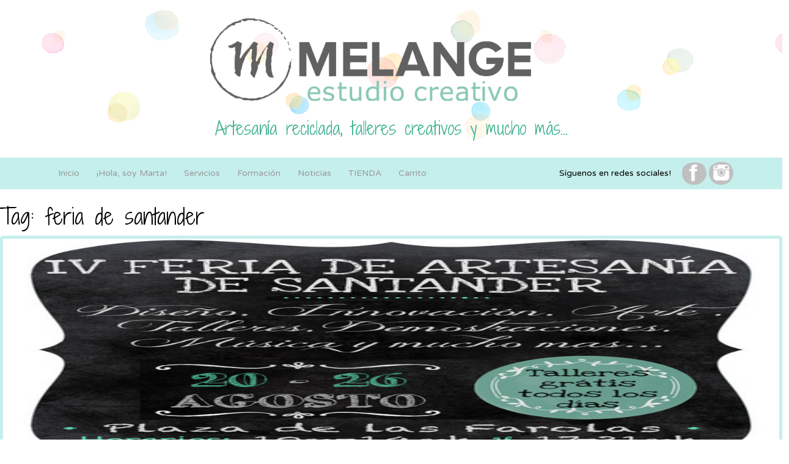

--- FILE ---
content_type: text/html; charset=UTF-8
request_url: https://www.estudiomelange.com/tag/feria-de-santander/
body_size: 10468
content:
<!DOCTYPE html>
<html lang="es">
<head>
	<meta charset="UTF-8">
	<meta name="viewport" content="width=device-width, initial-scale=1, shrink-to-fit=no">

	<link rel="preconnect" href="https://fonts.googleapis.com">
	<link rel="preconnect" href="https://fonts.gstatic.com" crossorigin>
	<link href="https://fonts.googleapis.com/css2?family=Shadows+Into+Light+Two&family=Varela+Round&display=swap" rel="stylesheet">

	<meta name='robots' content='index, follow, max-image-preview:large, max-snippet:-1, max-video-preview:-1' />

	<!-- This site is optimized with the Yoast SEO plugin v25.2 - https://yoast.com/wordpress/plugins/seo/ -->
	<title>feria de santander archivos - Estudio Melange</title>
	<link rel="canonical" href="https://www.estudiomelange.com/tag/feria-de-santander/" />
	<meta property="og:locale" content="es_ES" />
	<meta property="og:type" content="article" />
	<meta property="og:title" content="feria de santander archivos - Estudio Melange" />
	<meta property="og:url" content="https://www.estudiomelange.com/tag/feria-de-santander/" />
	<meta property="og:site_name" content="Estudio Melange" />
	<meta name="twitter:card" content="summary_large_image" />
	<script type="application/ld+json" class="yoast-schema-graph">{"@context":"https://schema.org","@graph":[{"@type":"CollectionPage","@id":"https://www.estudiomelange.com/tag/feria-de-santander/","url":"https://www.estudiomelange.com/tag/feria-de-santander/","name":"feria de santander archivos - Estudio Melange","isPartOf":{"@id":"https://www.estudiomelange.com/#website"},"primaryImageOfPage":{"@id":"https://www.estudiomelange.com/tag/feria-de-santander/#primaryimage"},"image":{"@id":"https://www.estudiomelange.com/tag/feria-de-santander/#primaryimage"},"thumbnailUrl":"https://www.estudiomelange.com/wp-content/uploads/2014/08/tumblr_inline_n7zzx8rlqg1rycr5l.jpg","breadcrumb":{"@id":"https://www.estudiomelange.com/tag/feria-de-santander/#breadcrumb"},"inLanguage":"es"},{"@type":"ImageObject","inLanguage":"es","@id":"https://www.estudiomelange.com/tag/feria-de-santander/#primaryimage","url":"https://www.estudiomelange.com/wp-content/uploads/2014/08/tumblr_inline_n7zzx8rlqg1rycr5l.jpg","contentUrl":"https://www.estudiomelange.com/wp-content/uploads/2014/08/tumblr_inline_n7zzx8rlqg1rycr5l.jpg","width":500,"height":500},{"@type":"BreadcrumbList","@id":"https://www.estudiomelange.com/tag/feria-de-santander/#breadcrumb","itemListElement":[{"@type":"ListItem","position":1,"name":"Portada","item":"https://www.estudiomelange.com/"},{"@type":"ListItem","position":2,"name":"feria de santander"}]},{"@type":"WebSite","@id":"https://www.estudiomelange.com/#website","url":"https://www.estudiomelange.com/","name":"Estudio Melange","description":"En Estudio Melange nos gustan las cosas bonitas, originales y con personalidad. Ven a conocer nuestra artesanía con materiales reciclados.","potentialAction":[{"@type":"SearchAction","target":{"@type":"EntryPoint","urlTemplate":"https://www.estudiomelange.com/?s={search_term_string}"},"query-input":{"@type":"PropertyValueSpecification","valueRequired":true,"valueName":"search_term_string"}}],"inLanguage":"es"}]}</script>
	<!-- / Yoast SEO plugin. -->


<link rel="alternate" type="application/rss+xml" title="Estudio Melange &raquo; Feed" href="https://www.estudiomelange.com/feed/" />
<link rel="alternate" type="application/rss+xml" title="Estudio Melange &raquo; Feed de los comentarios" href="https://www.estudiomelange.com/comments/feed/" />
<link rel="alternate" type="application/rss+xml" title="Estudio Melange &raquo; Etiqueta feria de santander del feed" href="https://www.estudiomelange.com/tag/feria-de-santander/feed/" />
<style id='wp-img-auto-sizes-contain-inline-css'>
img:is([sizes=auto i],[sizes^="auto," i]){contain-intrinsic-size:3000px 1500px}
/*# sourceURL=wp-img-auto-sizes-contain-inline-css */
</style>
<style id='wp-emoji-styles-inline-css'>

	img.wp-smiley, img.emoji {
		display: inline !important;
		border: none !important;
		box-shadow: none !important;
		height: 1em !important;
		width: 1em !important;
		margin: 0 0.07em !important;
		vertical-align: -0.1em !important;
		background: none !important;
		padding: 0 !important;
	}
/*# sourceURL=wp-emoji-styles-inline-css */
</style>
<style id='wp-block-library-inline-css'>
:root{--wp-block-synced-color:#7a00df;--wp-block-synced-color--rgb:122,0,223;--wp-bound-block-color:var(--wp-block-synced-color);--wp-editor-canvas-background:#ddd;--wp-admin-theme-color:#007cba;--wp-admin-theme-color--rgb:0,124,186;--wp-admin-theme-color-darker-10:#006ba1;--wp-admin-theme-color-darker-10--rgb:0,107,160.5;--wp-admin-theme-color-darker-20:#005a87;--wp-admin-theme-color-darker-20--rgb:0,90,135;--wp-admin-border-width-focus:2px}@media (min-resolution:192dpi){:root{--wp-admin-border-width-focus:1.5px}}.wp-element-button{cursor:pointer}:root .has-very-light-gray-background-color{background-color:#eee}:root .has-very-dark-gray-background-color{background-color:#313131}:root .has-very-light-gray-color{color:#eee}:root .has-very-dark-gray-color{color:#313131}:root .has-vivid-green-cyan-to-vivid-cyan-blue-gradient-background{background:linear-gradient(135deg,#00d084,#0693e3)}:root .has-purple-crush-gradient-background{background:linear-gradient(135deg,#34e2e4,#4721fb 50%,#ab1dfe)}:root .has-hazy-dawn-gradient-background{background:linear-gradient(135deg,#faaca8,#dad0ec)}:root .has-subdued-olive-gradient-background{background:linear-gradient(135deg,#fafae1,#67a671)}:root .has-atomic-cream-gradient-background{background:linear-gradient(135deg,#fdd79a,#004a59)}:root .has-nightshade-gradient-background{background:linear-gradient(135deg,#330968,#31cdcf)}:root .has-midnight-gradient-background{background:linear-gradient(135deg,#020381,#2874fc)}:root{--wp--preset--font-size--normal:16px;--wp--preset--font-size--huge:42px}.has-regular-font-size{font-size:1em}.has-larger-font-size{font-size:2.625em}.has-normal-font-size{font-size:var(--wp--preset--font-size--normal)}.has-huge-font-size{font-size:var(--wp--preset--font-size--huge)}.has-text-align-center{text-align:center}.has-text-align-left{text-align:left}.has-text-align-right{text-align:right}.has-fit-text{white-space:nowrap!important}#end-resizable-editor-section{display:none}.aligncenter{clear:both}.items-justified-left{justify-content:flex-start}.items-justified-center{justify-content:center}.items-justified-right{justify-content:flex-end}.items-justified-space-between{justify-content:space-between}.screen-reader-text{border:0;clip-path:inset(50%);height:1px;margin:-1px;overflow:hidden;padding:0;position:absolute;width:1px;word-wrap:normal!important}.screen-reader-text:focus{background-color:#ddd;clip-path:none;color:#444;display:block;font-size:1em;height:auto;left:5px;line-height:normal;padding:15px 23px 14px;text-decoration:none;top:5px;width:auto;z-index:100000}html :where(.has-border-color){border-style:solid}html :where([style*=border-top-color]){border-top-style:solid}html :where([style*=border-right-color]){border-right-style:solid}html :where([style*=border-bottom-color]){border-bottom-style:solid}html :where([style*=border-left-color]){border-left-style:solid}html :where([style*=border-width]){border-style:solid}html :where([style*=border-top-width]){border-top-style:solid}html :where([style*=border-right-width]){border-right-style:solid}html :where([style*=border-bottom-width]){border-bottom-style:solid}html :where([style*=border-left-width]){border-left-style:solid}html :where(img[class*=wp-image-]){height:auto;max-width:100%}:where(figure){margin:0 0 1em}html :where(.is-position-sticky){--wp-admin--admin-bar--position-offset:var(--wp-admin--admin-bar--height,0px)}@media screen and (max-width:600px){html :where(.is-position-sticky){--wp-admin--admin-bar--position-offset:0px}}

/*# sourceURL=wp-block-library-inline-css */
</style><link rel='stylesheet' id='wc-blocks-style-css' href='https://www.estudiomelange.com/wp-content/plugins/woocommerce/assets/client/blocks/wc-blocks.css?ver=wc-10.4.3' media='all' />
<style id='global-styles-inline-css'>
:root{--wp--preset--aspect-ratio--square: 1;--wp--preset--aspect-ratio--4-3: 4/3;--wp--preset--aspect-ratio--3-4: 3/4;--wp--preset--aspect-ratio--3-2: 3/2;--wp--preset--aspect-ratio--2-3: 2/3;--wp--preset--aspect-ratio--16-9: 16/9;--wp--preset--aspect-ratio--9-16: 9/16;--wp--preset--color--black: #000000;--wp--preset--color--cyan-bluish-gray: #abb8c3;--wp--preset--color--white: #ffffff;--wp--preset--color--pale-pink: #f78da7;--wp--preset--color--vivid-red: #cf2e2e;--wp--preset--color--luminous-vivid-orange: #ff6900;--wp--preset--color--luminous-vivid-amber: #fcb900;--wp--preset--color--light-green-cyan: #7bdcb5;--wp--preset--color--vivid-green-cyan: #00d084;--wp--preset--color--pale-cyan-blue: #8ed1fc;--wp--preset--color--vivid-cyan-blue: #0693e3;--wp--preset--color--vivid-purple: #9b51e0;--wp--preset--gradient--vivid-cyan-blue-to-vivid-purple: linear-gradient(135deg,rgb(6,147,227) 0%,rgb(155,81,224) 100%);--wp--preset--gradient--light-green-cyan-to-vivid-green-cyan: linear-gradient(135deg,rgb(122,220,180) 0%,rgb(0,208,130) 100%);--wp--preset--gradient--luminous-vivid-amber-to-luminous-vivid-orange: linear-gradient(135deg,rgb(252,185,0) 0%,rgb(255,105,0) 100%);--wp--preset--gradient--luminous-vivid-orange-to-vivid-red: linear-gradient(135deg,rgb(255,105,0) 0%,rgb(207,46,46) 100%);--wp--preset--gradient--very-light-gray-to-cyan-bluish-gray: linear-gradient(135deg,rgb(238,238,238) 0%,rgb(169,184,195) 100%);--wp--preset--gradient--cool-to-warm-spectrum: linear-gradient(135deg,rgb(74,234,220) 0%,rgb(151,120,209) 20%,rgb(207,42,186) 40%,rgb(238,44,130) 60%,rgb(251,105,98) 80%,rgb(254,248,76) 100%);--wp--preset--gradient--blush-light-purple: linear-gradient(135deg,rgb(255,206,236) 0%,rgb(152,150,240) 100%);--wp--preset--gradient--blush-bordeaux: linear-gradient(135deg,rgb(254,205,165) 0%,rgb(254,45,45) 50%,rgb(107,0,62) 100%);--wp--preset--gradient--luminous-dusk: linear-gradient(135deg,rgb(255,203,112) 0%,rgb(199,81,192) 50%,rgb(65,88,208) 100%);--wp--preset--gradient--pale-ocean: linear-gradient(135deg,rgb(255,245,203) 0%,rgb(182,227,212) 50%,rgb(51,167,181) 100%);--wp--preset--gradient--electric-grass: linear-gradient(135deg,rgb(202,248,128) 0%,rgb(113,206,126) 100%);--wp--preset--gradient--midnight: linear-gradient(135deg,rgb(2,3,129) 0%,rgb(40,116,252) 100%);--wp--preset--font-size--small: 13px;--wp--preset--font-size--medium: 20px;--wp--preset--font-size--large: 36px;--wp--preset--font-size--x-large: 42px;--wp--preset--spacing--20: 0.44rem;--wp--preset--spacing--30: 0.67rem;--wp--preset--spacing--40: 1rem;--wp--preset--spacing--50: 1.5rem;--wp--preset--spacing--60: 2.25rem;--wp--preset--spacing--70: 3.38rem;--wp--preset--spacing--80: 5.06rem;--wp--preset--shadow--natural: 6px 6px 9px rgba(0, 0, 0, 0.2);--wp--preset--shadow--deep: 12px 12px 50px rgba(0, 0, 0, 0.4);--wp--preset--shadow--sharp: 6px 6px 0px rgba(0, 0, 0, 0.2);--wp--preset--shadow--outlined: 6px 6px 0px -3px rgb(255, 255, 255), 6px 6px rgb(0, 0, 0);--wp--preset--shadow--crisp: 6px 6px 0px rgb(0, 0, 0);}:where(.is-layout-flex){gap: 0.5em;}:where(.is-layout-grid){gap: 0.5em;}body .is-layout-flex{display: flex;}.is-layout-flex{flex-wrap: wrap;align-items: center;}.is-layout-flex > :is(*, div){margin: 0;}body .is-layout-grid{display: grid;}.is-layout-grid > :is(*, div){margin: 0;}:where(.wp-block-columns.is-layout-flex){gap: 2em;}:where(.wp-block-columns.is-layout-grid){gap: 2em;}:where(.wp-block-post-template.is-layout-flex){gap: 1.25em;}:where(.wp-block-post-template.is-layout-grid){gap: 1.25em;}.has-black-color{color: var(--wp--preset--color--black) !important;}.has-cyan-bluish-gray-color{color: var(--wp--preset--color--cyan-bluish-gray) !important;}.has-white-color{color: var(--wp--preset--color--white) !important;}.has-pale-pink-color{color: var(--wp--preset--color--pale-pink) !important;}.has-vivid-red-color{color: var(--wp--preset--color--vivid-red) !important;}.has-luminous-vivid-orange-color{color: var(--wp--preset--color--luminous-vivid-orange) !important;}.has-luminous-vivid-amber-color{color: var(--wp--preset--color--luminous-vivid-amber) !important;}.has-light-green-cyan-color{color: var(--wp--preset--color--light-green-cyan) !important;}.has-vivid-green-cyan-color{color: var(--wp--preset--color--vivid-green-cyan) !important;}.has-pale-cyan-blue-color{color: var(--wp--preset--color--pale-cyan-blue) !important;}.has-vivid-cyan-blue-color{color: var(--wp--preset--color--vivid-cyan-blue) !important;}.has-vivid-purple-color{color: var(--wp--preset--color--vivid-purple) !important;}.has-black-background-color{background-color: var(--wp--preset--color--black) !important;}.has-cyan-bluish-gray-background-color{background-color: var(--wp--preset--color--cyan-bluish-gray) !important;}.has-white-background-color{background-color: var(--wp--preset--color--white) !important;}.has-pale-pink-background-color{background-color: var(--wp--preset--color--pale-pink) !important;}.has-vivid-red-background-color{background-color: var(--wp--preset--color--vivid-red) !important;}.has-luminous-vivid-orange-background-color{background-color: var(--wp--preset--color--luminous-vivid-orange) !important;}.has-luminous-vivid-amber-background-color{background-color: var(--wp--preset--color--luminous-vivid-amber) !important;}.has-light-green-cyan-background-color{background-color: var(--wp--preset--color--light-green-cyan) !important;}.has-vivid-green-cyan-background-color{background-color: var(--wp--preset--color--vivid-green-cyan) !important;}.has-pale-cyan-blue-background-color{background-color: var(--wp--preset--color--pale-cyan-blue) !important;}.has-vivid-cyan-blue-background-color{background-color: var(--wp--preset--color--vivid-cyan-blue) !important;}.has-vivid-purple-background-color{background-color: var(--wp--preset--color--vivid-purple) !important;}.has-black-border-color{border-color: var(--wp--preset--color--black) !important;}.has-cyan-bluish-gray-border-color{border-color: var(--wp--preset--color--cyan-bluish-gray) !important;}.has-white-border-color{border-color: var(--wp--preset--color--white) !important;}.has-pale-pink-border-color{border-color: var(--wp--preset--color--pale-pink) !important;}.has-vivid-red-border-color{border-color: var(--wp--preset--color--vivid-red) !important;}.has-luminous-vivid-orange-border-color{border-color: var(--wp--preset--color--luminous-vivid-orange) !important;}.has-luminous-vivid-amber-border-color{border-color: var(--wp--preset--color--luminous-vivid-amber) !important;}.has-light-green-cyan-border-color{border-color: var(--wp--preset--color--light-green-cyan) !important;}.has-vivid-green-cyan-border-color{border-color: var(--wp--preset--color--vivid-green-cyan) !important;}.has-pale-cyan-blue-border-color{border-color: var(--wp--preset--color--pale-cyan-blue) !important;}.has-vivid-cyan-blue-border-color{border-color: var(--wp--preset--color--vivid-cyan-blue) !important;}.has-vivid-purple-border-color{border-color: var(--wp--preset--color--vivid-purple) !important;}.has-vivid-cyan-blue-to-vivid-purple-gradient-background{background: var(--wp--preset--gradient--vivid-cyan-blue-to-vivid-purple) !important;}.has-light-green-cyan-to-vivid-green-cyan-gradient-background{background: var(--wp--preset--gradient--light-green-cyan-to-vivid-green-cyan) !important;}.has-luminous-vivid-amber-to-luminous-vivid-orange-gradient-background{background: var(--wp--preset--gradient--luminous-vivid-amber-to-luminous-vivid-orange) !important;}.has-luminous-vivid-orange-to-vivid-red-gradient-background{background: var(--wp--preset--gradient--luminous-vivid-orange-to-vivid-red) !important;}.has-very-light-gray-to-cyan-bluish-gray-gradient-background{background: var(--wp--preset--gradient--very-light-gray-to-cyan-bluish-gray) !important;}.has-cool-to-warm-spectrum-gradient-background{background: var(--wp--preset--gradient--cool-to-warm-spectrum) !important;}.has-blush-light-purple-gradient-background{background: var(--wp--preset--gradient--blush-light-purple) !important;}.has-blush-bordeaux-gradient-background{background: var(--wp--preset--gradient--blush-bordeaux) !important;}.has-luminous-dusk-gradient-background{background: var(--wp--preset--gradient--luminous-dusk) !important;}.has-pale-ocean-gradient-background{background: var(--wp--preset--gradient--pale-ocean) !important;}.has-electric-grass-gradient-background{background: var(--wp--preset--gradient--electric-grass) !important;}.has-midnight-gradient-background{background: var(--wp--preset--gradient--midnight) !important;}.has-small-font-size{font-size: var(--wp--preset--font-size--small) !important;}.has-medium-font-size{font-size: var(--wp--preset--font-size--medium) !important;}.has-large-font-size{font-size: var(--wp--preset--font-size--large) !important;}.has-x-large-font-size{font-size: var(--wp--preset--font-size--x-large) !important;}
/*# sourceURL=global-styles-inline-css */
</style>

<style id='classic-theme-styles-inline-css'>
/*! This file is auto-generated */
.wp-block-button__link{color:#fff;background-color:#32373c;border-radius:9999px;box-shadow:none;text-decoration:none;padding:calc(.667em + 2px) calc(1.333em + 2px);font-size:1.125em}.wp-block-file__button{background:#32373c;color:#fff;text-decoration:none}
/*# sourceURL=/wp-includes/css/classic-themes.min.css */
</style>
<link rel='stylesheet' id='contact-form-7-css' href='https://www.estudiomelange.com/wp-content/plugins/contact-form-7/includes/css/styles.css?ver=6.0.6' media='all' />
<link rel='stylesheet' id='woocommerce-layout-css' href='https://www.estudiomelange.com/wp-content/plugins/woocommerce/assets/css/woocommerce-layout.css?ver=10.4.3' media='all' />
<link rel='stylesheet' id='woocommerce-smallscreen-css' href='https://www.estudiomelange.com/wp-content/plugins/woocommerce/assets/css/woocommerce-smallscreen.css?ver=10.4.3' media='only screen and (max-width: 768px)' />
<link rel='stylesheet' id='woocommerce-general-css' href='https://www.estudiomelange.com/wp-content/plugins/woocommerce/assets/css/woocommerce.css?ver=10.4.3' media='all' />
<style id='woocommerce-inline-inline-css'>
.woocommerce form .form-row .required { visibility: visible; }
/*# sourceURL=woocommerce-inline-inline-css */
</style>
<link rel='stylesheet' id='bootstrap-css' href='https://www.estudiomelange.com/wp-content/themes/laukoa-estudiomelange/assets/dist/css/bootstrap.min.css?ver=3.5.1' media='all' />
<link rel='stylesheet' id='style-css' href='https://www.estudiomelange.com/wp-content/themes/laukoa-estudiomelange/assets/style.css?ver=3.5.1' media='all' />
<link rel='stylesheet' id='headers-css' href='https://www.estudiomelange.com/wp-content/themes/laukoa-estudiomelange/assets/headers.css?ver=3.5.1' media='all' />
<link rel='stylesheet' id='features-css' href='https://www.estudiomelange.com/wp-content/themes/laukoa-estudiomelange/assets/features.css?ver=3.5.1' media='all' />
<link rel='stylesheet' id='navbar-css' href='https://www.estudiomelange.com/wp-content/themes/laukoa-estudiomelange/assets/navbar.css?ver=3.5.1' media='all' />
<link rel='stylesheet' id='styles-e-commerce-css' href='https://www.estudiomelange.com/wp-content/themes/laukoa-estudiomelange/assets/styles.e-commerce.css?ver=3.5.1' media='all' />
<style id='akismet-widget-style-inline-css'>

			.a-stats {
				--akismet-color-mid-green: #357b49;
				--akismet-color-white: #fff;
				--akismet-color-light-grey: #f6f7f7;

				max-width: 350px;
				width: auto;
			}

			.a-stats * {
				all: unset;
				box-sizing: border-box;
			}

			.a-stats strong {
				font-weight: 600;
			}

			.a-stats a.a-stats__link,
			.a-stats a.a-stats__link:visited,
			.a-stats a.a-stats__link:active {
				background: var(--akismet-color-mid-green);
				border: none;
				box-shadow: none;
				border-radius: 8px;
				color: var(--akismet-color-white);
				cursor: pointer;
				display: block;
				font-family: -apple-system, BlinkMacSystemFont, 'Segoe UI', 'Roboto', 'Oxygen-Sans', 'Ubuntu', 'Cantarell', 'Helvetica Neue', sans-serif;
				font-weight: 500;
				padding: 12px;
				text-align: center;
				text-decoration: none;
				transition: all 0.2s ease;
			}

			/* Extra specificity to deal with TwentyTwentyOne focus style */
			.widget .a-stats a.a-stats__link:focus {
				background: var(--akismet-color-mid-green);
				color: var(--akismet-color-white);
				text-decoration: none;
			}

			.a-stats a.a-stats__link:hover {
				filter: brightness(110%);
				box-shadow: 0 4px 12px rgba(0, 0, 0, 0.06), 0 0 2px rgba(0, 0, 0, 0.16);
			}

			.a-stats .count {
				color: var(--akismet-color-white);
				display: block;
				font-size: 1.5em;
				line-height: 1.4;
				padding: 0 13px;
				white-space: nowrap;
			}
		
/*# sourceURL=akismet-widget-style-inline-css */
</style>
<script src="https://www.estudiomelange.com/wp-includes/js/jquery/jquery.min.js?ver=3.7.1" id="jquery-core-js"></script>
<script src="https://www.estudiomelange.com/wp-includes/js/jquery/jquery-migrate.min.js?ver=3.4.1" id="jquery-migrate-js"></script>
<script src="https://www.estudiomelange.com/wp-content/plugins/woocommerce/assets/js/jquery-blockui/jquery.blockUI.min.js?ver=2.7.0-wc.10.4.3" id="wc-jquery-blockui-js" defer data-wp-strategy="defer"></script>
<script id="wc-add-to-cart-js-extra">
var wc_add_to_cart_params = {"ajax_url":"/wp-admin/admin-ajax.php","wc_ajax_url":"/?wc-ajax=%%endpoint%%","i18n_view_cart":"Ver carrito","cart_url":"https://www.estudiomelange.com/carrito/","is_cart":"","cart_redirect_after_add":"yes"};
//# sourceURL=wc-add-to-cart-js-extra
</script>
<script src="https://www.estudiomelange.com/wp-content/plugins/woocommerce/assets/js/frontend/add-to-cart.min.js?ver=10.4.3" id="wc-add-to-cart-js" defer data-wp-strategy="defer"></script>
<script src="https://www.estudiomelange.com/wp-content/plugins/woocommerce/assets/js/js-cookie/js.cookie.min.js?ver=2.1.4-wc.10.4.3" id="wc-js-cookie-js" defer data-wp-strategy="defer"></script>
<script id="woocommerce-js-extra">
var woocommerce_params = {"ajax_url":"/wp-admin/admin-ajax.php","wc_ajax_url":"/?wc-ajax=%%endpoint%%","i18n_password_show":"Mostrar contrase\u00f1a","i18n_password_hide":"Ocultar contrase\u00f1a"};
//# sourceURL=woocommerce-js-extra
</script>
<script src="https://www.estudiomelange.com/wp-content/plugins/woocommerce/assets/js/frontend/woocommerce.min.js?ver=10.4.3" id="woocommerce-js" defer data-wp-strategy="defer"></script>
<script id="WCPAY_ASSETS-js-extra">
var wcpayAssets = {"url":"https://www.estudiomelange.com/wp-content/plugins/woocommerce-payments/dist/"};
//# sourceURL=WCPAY_ASSETS-js-extra
</script>
<link rel="https://api.w.org/" href="https://www.estudiomelange.com/wp-json/" /><link rel="alternate" title="JSON" type="application/json" href="https://www.estudiomelange.com/wp-json/wp/v2/tags/252" /><link rel="EditURI" type="application/rsd+xml" title="RSD" href="https://www.estudiomelange.com/xmlrpc.php?rsd" />

	<noscript><style>.woocommerce-product-gallery{ opacity: 1 !important; }</style></noscript>
	<link rel="icon" href="https://www.estudiomelange.com/wp-content/uploads/2024/04/cropped-MELAGE-Wfavicon-32x32.png" sizes="32x32" />
<link rel="icon" href="https://www.estudiomelange.com/wp-content/uploads/2024/04/cropped-MELAGE-Wfavicon-192x192.png" sizes="192x192" />
<link rel="apple-touch-icon" href="https://www.estudiomelange.com/wp-content/uploads/2024/04/cropped-MELAGE-Wfavicon-180x180.png" />
<meta name="msapplication-TileImage" content="https://www.estudiomelange.com/wp-content/uploads/2024/04/cropped-MELAGE-Wfavicon-270x270.png" />
</head>


		<style type="text/css">
			.dot-bg {
				background: url('https://www.estudiomelange.com/wp-content/uploads/2024/01/fondo_header.png');
			}
		</style>

<body class="archive tag tag-feria-de-santander tag-252 wp-theme-laukoa-estudiomelange theme-laukoa-estudiomelange woocommerce-no-js">
	<a href="/" title="Inicio">
		<div class="px-4 py-2 my-3 text-center dot-bg">
								<img class="d-block mx-auto mb-4" src="https://www.estudiomelange.com/wp-content/uploads/2024/01/melange-wheader.png" alt="" width="50%">
						<h1 class="h2">Artesanía reciclada, talleres creativos y mucho más...</h1>
		</div>
	</a>

	<header>
		<nav class="navbar navbar-expand-md text-bg-light text-bg-iceberg">
			<div class="container">
				<button class="navbar-toggler" type="button" data-bs-toggle="collapse" data-bs-target="#navbarsExample04" aria-controls="navbarsExample04" aria-expanded="false" aria-label="Toggle navigation">
					<span class="navbar-toggler-icon"></span>
				</button>
	
				<div class="collapse navbar-collapse" id="navbarsExample04">

					<ul id="menu-menu-principal" class="navbar-nav me-auto mb-2 mb-md-0"><li itemscope="itemscope" itemtype="https://www.schema.org/SiteNavigationElement" id="menu-item-26" class="menu-item menu-item-type-post_type menu-item-object-page menu-item-home nav-item menu-item-26"><a title="Inicio" href="https://www.estudiomelange.com/" class="nav-link px-3">Inicio</a></li>
<li itemscope="itemscope" itemtype="https://www.schema.org/SiteNavigationElement" id="menu-item-8398" class="menu-item menu-item-type-post_type menu-item-object-page nav-item menu-item-8398"><a title="¡Hola, soy Marta!" href="https://www.estudiomelange.com/sobre-mi/" class="nav-link px-3">¡Hola, soy Marta!</a></li>
<li itemscope="itemscope" itemtype="https://www.schema.org/SiteNavigationElement" id="menu-item-8378" class="menu-item menu-item-type-post_type menu-item-object-page nav-item menu-item-8378"><a title="Servicios" href="https://www.estudiomelange.com/servicios/" class="nav-link px-3">Servicios</a></li>
<li itemscope="itemscope" itemtype="https://www.schema.org/SiteNavigationElement" id="menu-item-8381" class="menu-item menu-item-type-post_type menu-item-object-page nav-item menu-item-8381"><a title="Formación" href="https://www.estudiomelange.com/formacion/" class="nav-link px-3">Formación</a></li>
<li itemscope="itemscope" itemtype="https://www.schema.org/SiteNavigationElement" id="menu-item-8407" class="menu-item menu-item-type-post_type menu-item-object-page current_page_parent nav-item menu-item-8407"><a aria-current="page" title="Noticias" href="https://www.estudiomelange.com/blog/" class="nav-link px-3">Noticias</a></li>
<li itemscope="itemscope" itemtype="https://www.schema.org/SiteNavigationElement" id="menu-item-8409" class="menu-item menu-item-type-post_type menu-item-object-page nav-item menu-item-8409"><a title="TIENDA" href="https://www.estudiomelange.com/tienda/" class="nav-link px-3">TIENDA</a></li>
<li itemscope="itemscope" itemtype="https://www.schema.org/SiteNavigationElement" id="menu-item-8504" class="menu-item menu-item-type-post_type menu-item-object-page nav-item menu-item-8504"><a title="Carrito" href="https://www.estudiomelange.com/carrito/" class="nav-link px-3">Carrito</a></li>
</ul>					<div class="text-end">
						<span class="px-3">Síguenos en redes sociales!</span>
															<a title="Facebook Melange" target="_blank" href="https://www.facebook.com/estudiomelange"><img src="https://www.estudiomelange.com/wp-content/uploads/2024/01/fg.png" width="40"></a>

																	<a title="Instagram Melange" target="_blank" href="http://instagram.com/estudiomelange"><img src="https://www.estudiomelange.com/wp-content/uploads/2024/01/ig.png" width="40"></a>

													</div>
				</div>
			</div>
		</nav>
	</header>
	<header class="page-header">
		<h1 class="page-title">Tag: feria de santander</h1>
			</header>
<div class="clearfix"></div>	<div class="row">
	
<div class="col">
	<div class="card shadow-sm">
						<img class="card-img" src="https://www.estudiomelange.com/wp-content/uploads/2014/08/tumblr_inline_n7zzx8rlqg1rycr5l.jpg" alt="" height="400px">

		<div class="card-body">
			<a href="https://www.estudiomelange.com/el-trastolillo-se-va-de-feria-2/">
				<h4 class="fw-bold">El Trastolillo se va de Feria.. a Santander!!</h4>
			</a>
			
			<p class="card-text"><p>IV Fería de Artesanía de Santander &#8211; Del 20 al 26 de agosto &#8211; Plaza de las farolas</p>
</p>
			<div class="d-flex justify-content-between align-items-center">
				<div class="btn-group">
					<a href="https://www.estudiomelange.com/el-trastolillo-se-va-de-feria-2/" title="El Trastolillo se va de Feria.. a Santander!!" class="btn btn-sm btn-outline-secondary">Leer más</a>
				</div>
			</div>
		</div>
	</div>
</div>
	</div>
<div class="clearfix"></div>	<footer class="py-5">
		<div class="container">
			<div class="row">
				<div class="col-6 col-md-6 mb-3">
					<h5 class="fw-bold">Mantengamos el contacto</h5>
<p>Si te gusta lo que ves por aquí y tienes algo que contarme, hay diferentes maneras:</p>
<ul class="nav flex-column">
<li class="nav-item mb-2"><a class="button p-0 text-muted" href="mailto:estudiomelange@gmail.com">Por mail a estudiomelange@gmail.com</a></li>
<li class="nav-item mb-2"><a class="button p-0 text-muted" href="tel:696469869">Por teléfono o Whatsapp al 696 469 869</a></li>
</ul>
				</div>
			
				
			
				<div class="col-md-5 offset-md-1 mb-3">
					<form>
						<h5 class="fw-bold">Newsletter</h5>
						<p>Suscríbete y recibirás todas nuestras noticias directamente en tu mail.</p>
						<script>(function() {
	window.mc4wp = window.mc4wp || {
		listeners: [],
		forms: {
			on: function(evt, cb) {
				window.mc4wp.listeners.push(
					{
						event   : evt,
						callback: cb
					}
				);
			}
		}
	}
})();
</script><!-- Mailchimp for WordPress v4.10.4 - https://wordpress.org/plugins/mailchimp-for-wp/ --><form id="mc4wp-form-1" class="mc4wp-form mc4wp-form-3065 d-flex" method="post" data-id="3065" data-name="Si, quiero suscribirme a tu Newsletter." ><div class="mc4wp-form-fields"><label for="newsletter1" class="visually-hidden">Introduce tu email</label>
<input id="newsletter1" type="email" name="EMAIL" class="form-control" placeholder="Introduce tu email">
<button class="btn btn-primary" type="submit">Enviar</button></div><label style="display: none !important;">Deja vacío este campo si eres humano: <input type="text" name="_mc4wp_honeypot" value="" tabindex="-1" autocomplete="off" /></label><input type="hidden" name="_mc4wp_timestamp" value="1768854481" /><input type="hidden" name="_mc4wp_form_id" value="3065" /><input type="hidden" name="_mc4wp_form_element_id" value="mc4wp-form-1" /><div class="mc4wp-response"></div></form><!-- / Mailchimp for WordPress Plugin -->						<!-- <div class="d-flex flex-column flex-sm-row w-100 gap-2">
							<label for="newsletter1" class="visually-hidden">Introduce tu email</label>
							<input id="newsletter1" type="text" class="form-control" placeholder="Introduce tu email">
							<button class="btn btn-primary" type="button">Enviar</button>
						</div> -->
					</form>
				</div>
			</div>
			
			<div class="d-flex flex-column flex-sm-row justify-content-between">
				<p>Copyright © 2024 Estudio Melange. Todos los derechos reservados.</p>
				<ul class="list-unstyled d-flex">
													<li class="ms-3"><a class="link-dark" href="https://www.facebook.com/estudiomelange"><img src="https://www.estudiomelange.com/wp-content/uploads/2024/01/fg.png" width="40"></a></li>

															<li class="ms-3"><a class="link-dark" href="http://instagram.com/estudiomelange"><img src="https://www.estudiomelange.com/wp-content/uploads/2024/01/ig.png" width="40"></a></li>

											</ul>
			</div>
			<a href="https://www.estudiomelange.com/informacion-legal/">Información legal</a>
		</div>
	</footer>

	<section class="py-5">
		<div class="container">
			<div class="row">
				<div class="col-md-12">
					<img src="/wp-content/uploads/2024/03/Logo-digitalizadores.png" alt="Logos Kit Digital" class="logos-kit-digital">
				</div>
			</div>
		</div>
	</section>

	<script type="speculationrules">
{"prefetch":[{"source":"document","where":{"and":[{"href_matches":"/*"},{"not":{"href_matches":["/wp-*.php","/wp-admin/*","/wp-content/uploads/*","/wp-content/*","/wp-content/plugins/*","/wp-content/themes/laukoa-estudiomelange/*","/*\\?(.+)"]}},{"not":{"selector_matches":"a[rel~=\"nofollow\"]"}},{"not":{"selector_matches":".no-prefetch, .no-prefetch a"}}]},"eagerness":"conservative"}]}
</script>
<script>(function() {function maybePrefixUrlField () {
  const value = this.value.trim()
  if (value !== '' && value.indexOf('http') !== 0) {
    this.value = 'http://' + value
  }
}

const urlFields = document.querySelectorAll('.mc4wp-form input[type="url"]')
for (let j = 0; j < urlFields.length; j++) {
  urlFields[j].addEventListener('blur', maybePrefixUrlField)
}
})();</script>	<script>
		(function () {
			var c = document.body.className;
			c = c.replace(/woocommerce-no-js/, 'woocommerce-js');
			document.body.className = c;
		})();
	</script>
	<script src="https://www.estudiomelange.com/wp-includes/js/dist/hooks.min.js?ver=dd5603f07f9220ed27f1" id="wp-hooks-js"></script>
<script src="https://www.estudiomelange.com/wp-includes/js/dist/i18n.min.js?ver=c26c3dc7bed366793375" id="wp-i18n-js"></script>
<script id="wp-i18n-js-after">
wp.i18n.setLocaleData( { 'text direction\u0004ltr': [ 'ltr' ] } );
//# sourceURL=wp-i18n-js-after
</script>
<script src="https://www.estudiomelange.com/wp-content/plugins/contact-form-7/includes/swv/js/index.js?ver=6.0.6" id="swv-js"></script>
<script id="contact-form-7-js-translations">
( function( domain, translations ) {
	var localeData = translations.locale_data[ domain ] || translations.locale_data.messages;
	localeData[""].domain = domain;
	wp.i18n.setLocaleData( localeData, domain );
} )( "contact-form-7", {"translation-revision-date":"2025-04-10 13:48:55+0000","generator":"GlotPress\/4.0.1","domain":"messages","locale_data":{"messages":{"":{"domain":"messages","plural-forms":"nplurals=2; plural=n != 1;","lang":"es"},"This contact form is placed in the wrong place.":["Este formulario de contacto est\u00e1 situado en el lugar incorrecto."],"Error:":["Error:"]}},"comment":{"reference":"includes\/js\/index.js"}} );
//# sourceURL=contact-form-7-js-translations
</script>
<script id="contact-form-7-js-before">
var wpcf7 = {
    "api": {
        "root": "https:\/\/www.estudiomelange.com\/wp-json\/",
        "namespace": "contact-form-7\/v1"
    },
    "cached": 1
};
//# sourceURL=contact-form-7-js-before
</script>
<script src="https://www.estudiomelange.com/wp-content/plugins/contact-form-7/includes/js/index.js?ver=6.0.6" id="contact-form-7-js"></script>
<script src="https://www.estudiomelange.com/wp-content/themes/laukoa-estudiomelange/build/main.js?ver=3.5.1" id="mainjs-js"></script>
<script src="https://www.estudiomelange.com/wp-content/plugins/woocommerce/assets/js/sourcebuster/sourcebuster.min.js?ver=10.4.3" id="sourcebuster-js-js"></script>
<script id="wc-order-attribution-js-extra">
var wc_order_attribution = {"params":{"lifetime":1.0e-5,"session":30,"base64":false,"ajaxurl":"https://www.estudiomelange.com/wp-admin/admin-ajax.php","prefix":"wc_order_attribution_","allowTracking":true},"fields":{"source_type":"current.typ","referrer":"current_add.rf","utm_campaign":"current.cmp","utm_source":"current.src","utm_medium":"current.mdm","utm_content":"current.cnt","utm_id":"current.id","utm_term":"current.trm","utm_source_platform":"current.plt","utm_creative_format":"current.fmt","utm_marketing_tactic":"current.tct","session_entry":"current_add.ep","session_start_time":"current_add.fd","session_pages":"session.pgs","session_count":"udata.vst","user_agent":"udata.uag"}};
//# sourceURL=wc-order-attribution-js-extra
</script>
<script src="https://www.estudiomelange.com/wp-content/plugins/woocommerce/assets/js/frontend/order-attribution.min.js?ver=10.4.3" id="wc-order-attribution-js"></script>
<script defer src="https://www.estudiomelange.com/wp-content/plugins/mailchimp-for-wp/assets/js/forms.js?ver=4.10.4" id="mc4wp-forms-api-js"></script>
<script id="wp-emoji-settings" type="application/json">
{"baseUrl":"https://s.w.org/images/core/emoji/17.0.2/72x72/","ext":".png","svgUrl":"https://s.w.org/images/core/emoji/17.0.2/svg/","svgExt":".svg","source":{"concatemoji":"https://www.estudiomelange.com/wp-includes/js/wp-emoji-release.min.js?ver=d8489596ccf00306704b8294edd2fd69"}}
</script>
<script type="module">
/*! This file is auto-generated */
const a=JSON.parse(document.getElementById("wp-emoji-settings").textContent),o=(window._wpemojiSettings=a,"wpEmojiSettingsSupports"),s=["flag","emoji"];function i(e){try{var t={supportTests:e,timestamp:(new Date).valueOf()};sessionStorage.setItem(o,JSON.stringify(t))}catch(e){}}function c(e,t,n){e.clearRect(0,0,e.canvas.width,e.canvas.height),e.fillText(t,0,0);t=new Uint32Array(e.getImageData(0,0,e.canvas.width,e.canvas.height).data);e.clearRect(0,0,e.canvas.width,e.canvas.height),e.fillText(n,0,0);const a=new Uint32Array(e.getImageData(0,0,e.canvas.width,e.canvas.height).data);return t.every((e,t)=>e===a[t])}function p(e,t){e.clearRect(0,0,e.canvas.width,e.canvas.height),e.fillText(t,0,0);var n=e.getImageData(16,16,1,1);for(let e=0;e<n.data.length;e++)if(0!==n.data[e])return!1;return!0}function u(e,t,n,a){switch(t){case"flag":return n(e,"\ud83c\udff3\ufe0f\u200d\u26a7\ufe0f","\ud83c\udff3\ufe0f\u200b\u26a7\ufe0f")?!1:!n(e,"\ud83c\udde8\ud83c\uddf6","\ud83c\udde8\u200b\ud83c\uddf6")&&!n(e,"\ud83c\udff4\udb40\udc67\udb40\udc62\udb40\udc65\udb40\udc6e\udb40\udc67\udb40\udc7f","\ud83c\udff4\u200b\udb40\udc67\u200b\udb40\udc62\u200b\udb40\udc65\u200b\udb40\udc6e\u200b\udb40\udc67\u200b\udb40\udc7f");case"emoji":return!a(e,"\ud83e\u1fac8")}return!1}function f(e,t,n,a){let r;const o=(r="undefined"!=typeof WorkerGlobalScope&&self instanceof WorkerGlobalScope?new OffscreenCanvas(300,150):document.createElement("canvas")).getContext("2d",{willReadFrequently:!0}),s=(o.textBaseline="top",o.font="600 32px Arial",{});return e.forEach(e=>{s[e]=t(o,e,n,a)}),s}function r(e){var t=document.createElement("script");t.src=e,t.defer=!0,document.head.appendChild(t)}a.supports={everything:!0,everythingExceptFlag:!0},new Promise(t=>{let n=function(){try{var e=JSON.parse(sessionStorage.getItem(o));if("object"==typeof e&&"number"==typeof e.timestamp&&(new Date).valueOf()<e.timestamp+604800&&"object"==typeof e.supportTests)return e.supportTests}catch(e){}return null}();if(!n){if("undefined"!=typeof Worker&&"undefined"!=typeof OffscreenCanvas&&"undefined"!=typeof URL&&URL.createObjectURL&&"undefined"!=typeof Blob)try{var e="postMessage("+f.toString()+"("+[JSON.stringify(s),u.toString(),c.toString(),p.toString()].join(",")+"));",a=new Blob([e],{type:"text/javascript"});const r=new Worker(URL.createObjectURL(a),{name:"wpTestEmojiSupports"});return void(r.onmessage=e=>{i(n=e.data),r.terminate(),t(n)})}catch(e){}i(n=f(s,u,c,p))}t(n)}).then(e=>{for(const n in e)a.supports[n]=e[n],a.supports.everything=a.supports.everything&&a.supports[n],"flag"!==n&&(a.supports.everythingExceptFlag=a.supports.everythingExceptFlag&&a.supports[n]);var t;a.supports.everythingExceptFlag=a.supports.everythingExceptFlag&&!a.supports.flag,a.supports.everything||((t=a.source||{}).concatemoji?r(t.concatemoji):t.wpemoji&&t.twemoji&&(r(t.twemoji),r(t.wpemoji)))});
//# sourceURL=https://www.estudiomelange.com/wp-includes/js/wp-emoji-loader.min.js
</script>
</body>
</html>

<!-- Dynamic page generated in 0.524 seconds. -->
<!-- Cached page generated by WP-Super-Cache on 2026-01-19 21:28:01 -->

<!-- super cache -->

--- FILE ---
content_type: text/css
request_url: https://www.estudiomelange.com/wp-content/themes/laukoa-estudiomelange/assets/features.css?ver=3.5.1
body_size: 312
content:
.feature-icon {
  width: 4rem;
  height: 4rem;
  border-radius: .75rem;
}

.icon-link > .bi {
  margin-top: .125rem;
  margin-left: .125rem;
  fill: currentcolor;
  transition: transform .25s ease-in-out;
}
.icon-link:hover > .bi {
  transform: translate(.25rem);
}

.icon-square {
  width: 3rem;
  height: 3rem;
  border-radius: .75rem;
}

.text-shadow-1 { text-shadow: 0 .125rem .25rem rgba(0, 0, 0, .25); }
.text-shadow-2 { text-shadow: 0 .25rem .5rem rgba(0, 0, 0, .25); }
.text-shadow-3 { text-shadow: 0 .5rem 1.5rem rgba(0, 0, 0, .25); }

.card-cover {
  background-repeat: no-repeat;
  background-position: center center;
  background-size: cover;
}

.feature-icon-small {
  width: 3rem;
  height: 3rem;
}
